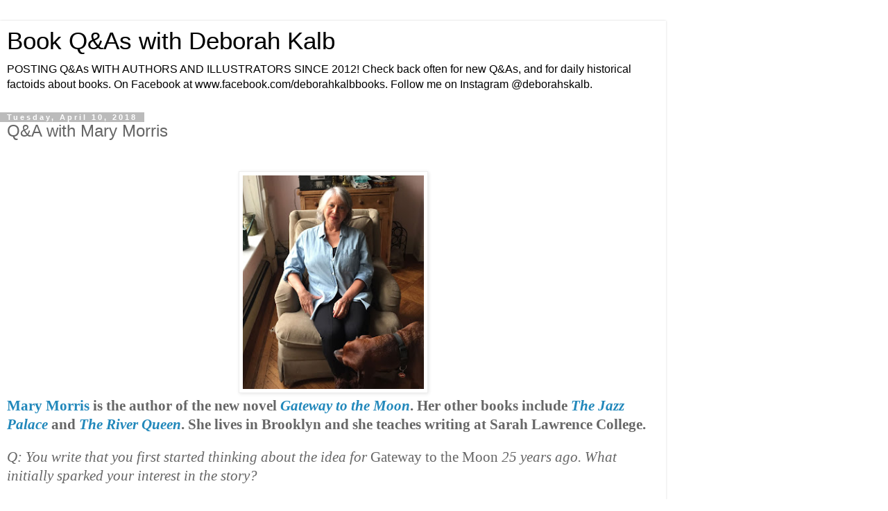

--- FILE ---
content_type: text/html; charset=UTF-8
request_url: https://deborahkalbbooks.blogspot.com/2018/04/q-with-mary-morris.html?m=1
body_size: 10528
content:
<!DOCTYPE html>
<html class='v2' dir='ltr' lang='en'>
<head>
<link href='https://www.blogger.com/static/v1/widgets/3772415480-widget_css_mobile_2_bundle.css' rel='stylesheet' type='text/css'/>
<meta content='width=device-width,initial-scale=1.0,minimum-scale=1.0,maximum-scale=1.0' name='viewport'/>
<meta content='text/html; charset=UTF-8' http-equiv='Content-Type'/>
<meta content='blogger' name='generator'/>
<link href='https://deborahkalbbooks.blogspot.com/favicon.ico' rel='icon' type='image/x-icon'/>
<link href='http://deborahkalbbooks.blogspot.com/2018/04/q-with-mary-morris.html' rel='canonical'/>
<link rel="alternate" type="application/atom+xml" title="Book Q&amp;As with Deborah Kalb - Atom" href="https://deborahkalbbooks.blogspot.com/feeds/posts/default" />
<link rel="alternate" type="application/rss+xml" title="Book Q&amp;As with Deborah Kalb - RSS" href="https://deborahkalbbooks.blogspot.com/feeds/posts/default?alt=rss" />
<link rel="service.post" type="application/atom+xml" title="Book Q&amp;As with Deborah Kalb - Atom" href="https://www.blogger.com/feeds/5304110093631308242/posts/default" />

<link rel="alternate" type="application/atom+xml" title="Book Q&amp;As with Deborah Kalb - Atom" href="https://deborahkalbbooks.blogspot.com/feeds/6621921889887930638/comments/default" />
<!--Can't find substitution for tag [blog.ieCssRetrofitLinks]-->
<link href='https://blogger.googleusercontent.com/img/b/R29vZ2xl/AVvXsEgNBzVZO8mAoZbxI4eyWnB8oGwmVTnl1xg22v_rOwO1FpFvMT7oyqgvYfappVWPl3v94vEl2LU2BKkLh_Dmb0yyiFy4Tfzo0Rn5EXLQh8PklNhqxG1fU6JxWbXtC5W8cA8tFwWk4PAsiBA/s320/Mary-Morris-Bio-Page-02.jpg' rel='image_src'/>
<meta content='http://deborahkalbbooks.blogspot.com/2018/04/q-with-mary-morris.html' property='og:url'/>
<meta content='Q&amp;A with Mary Morris' property='og:title'/>
<meta content='    Mary Morris  is the author of the new novel Gateway to the Moon . Her other books include The Jazz Palace  and The River Queen . She liv...' property='og:description'/>
<meta content='https://blogger.googleusercontent.com/img/b/R29vZ2xl/AVvXsEgNBzVZO8mAoZbxI4eyWnB8oGwmVTnl1xg22v_rOwO1FpFvMT7oyqgvYfappVWPl3v94vEl2LU2BKkLh_Dmb0yyiFy4Tfzo0Rn5EXLQh8PklNhqxG1fU6JxWbXtC5W8cA8tFwWk4PAsiBA/w1200-h630-p-k-no-nu/Mary-Morris-Bio-Page-02.jpg' property='og:image'/>
<title>Book Q&amp;As with Deborah Kalb: Q&A with Mary Morris</title>
<style id='page-skin-1' type='text/css'><!--
/*
-----------------------------------------------
Blogger Template Style
Name:     Simple
Designer: Blogger
URL:      www.blogger.com
----------------------------------------------- */
/* Content
----------------------------------------------- */
body {
font: normal normal 12px 'Trebuchet MS', Trebuchet, Verdana, sans-serif;
color: #666666;
background: #ffffff none repeat scroll top left;
padding: 0 0 0 0;
}
html body .region-inner {
min-width: 0;
max-width: 100%;
width: auto;
}
h2 {
font-size: 22px;
}
a:link {
text-decoration:none;
color: #2288bb;
}
a:visited {
text-decoration:none;
color: #888888;
}
a:hover {
text-decoration:underline;
color: #33aaff;
}
.body-fauxcolumn-outer .fauxcolumn-inner {
background: transparent none repeat scroll top left;
_background-image: none;
}
.body-fauxcolumn-outer .cap-top {
position: absolute;
z-index: 1;
height: 400px;
width: 100%;
}
.body-fauxcolumn-outer .cap-top .cap-left {
width: 100%;
background: transparent none repeat-x scroll top left;
_background-image: none;
}
.content-outer {
-moz-box-shadow: 0 0 0 rgba(0, 0, 0, .15);
-webkit-box-shadow: 0 0 0 rgba(0, 0, 0, .15);
-goog-ms-box-shadow: 0 0 0 #333333;
box-shadow: 0 0 0 rgba(0, 0, 0, .15);
margin-bottom: 1px;
}
.content-inner {
padding: 10px 40px;
}
.content-inner {
background-color: #ffffff;
}
/* Header
----------------------------------------------- */
.header-outer {
background: transparent none repeat-x scroll 0 -400px;
_background-image: none;
}
.Header h1 {
font: normal normal 40px 'Trebuchet MS',Trebuchet,Verdana,sans-serif;
color: #000000;
text-shadow: 0 0 0 rgba(0, 0, 0, .2);
}
.Header h1 a {
color: #000000;
}
.Header .description {
font-size: 18px;
color: #000000;
}
.header-inner .Header .titlewrapper {
padding: 22px 0;
}
.header-inner .Header .descriptionwrapper {
padding: 0 0;
}
/* Tabs
----------------------------------------------- */
.tabs-inner .section:first-child {
border-top: 0 solid #dddddd;
}
.tabs-inner .section:first-child ul {
margin-top: -1px;
border-top: 1px solid #dddddd;
border-left: 1px solid #dddddd;
border-right: 1px solid #dddddd;
}
.tabs-inner .widget ul {
background: transparent none repeat-x scroll 0 -800px;
_background-image: none;
border-bottom: 1px solid #dddddd;
margin-top: 0;
margin-left: -30px;
margin-right: -30px;
}
.tabs-inner .widget li a {
display: inline-block;
padding: .6em 1em;
font: normal normal 12px 'Trebuchet MS', Trebuchet, Verdana, sans-serif;
color: #000000;
border-left: 1px solid #ffffff;
border-right: 1px solid #dddddd;
}
.tabs-inner .widget li:first-child a {
border-left: none;
}
.tabs-inner .widget li.selected a, .tabs-inner .widget li a:hover {
color: #000000;
background-color: #eeeeee;
text-decoration: none;
}
/* Columns
----------------------------------------------- */
.main-outer {
border-top: 0 solid #dddddd;
}
.fauxcolumn-left-outer .fauxcolumn-inner {
border-right: 1px solid #dddddd;
}
.fauxcolumn-right-outer .fauxcolumn-inner {
border-left: 1px solid #dddddd;
}
/* Headings
----------------------------------------------- */
div.widget > h2,
div.widget h2.title {
margin: 0 0 1em 0;
font: normal bold 11px 'Trebuchet MS',Trebuchet,Verdana,sans-serif;
color: #000000;
}
/* Widgets
----------------------------------------------- */
.widget .zippy {
color: #999999;
text-shadow: 2px 2px 1px rgba(0, 0, 0, .1);
}
.widget .popular-posts ul {
list-style: none;
}
/* Posts
----------------------------------------------- */
h2.date-header {
font: normal bold 11px Arial, Tahoma, Helvetica, FreeSans, sans-serif;
}
.date-header span {
background-color: #bbbbbb;
color: #ffffff;
padding: 0.4em;
letter-spacing: 3px;
margin: inherit;
}
.main-inner {
padding-top: 35px;
padding-bottom: 65px;
}
.main-inner .column-center-inner {
padding: 0 0;
}
.main-inner .column-center-inner .section {
margin: 0 1em;
}
.post {
margin: 0 0 45px 0;
}
h3.post-title, .comments h4 {
font: normal normal 22px 'Trebuchet MS',Trebuchet,Verdana,sans-serif;
margin: .75em 0 0;
}
.post-body {
font-size: 110%;
line-height: 1.4;
position: relative;
}
.post-body img, .post-body .tr-caption-container, .Profile img, .Image img,
.BlogList .item-thumbnail img {
padding: 2px;
background: #ffffff;
border: 1px solid #eeeeee;
-moz-box-shadow: 1px 1px 5px rgba(0, 0, 0, .1);
-webkit-box-shadow: 1px 1px 5px rgba(0, 0, 0, .1);
box-shadow: 1px 1px 5px rgba(0, 0, 0, .1);
}
.post-body img, .post-body .tr-caption-container {
padding: 5px;
}
.post-body .tr-caption-container {
color: #666666;
}
.post-body .tr-caption-container img {
padding: 0;
background: transparent;
border: none;
-moz-box-shadow: 0 0 0 rgba(0, 0, 0, .1);
-webkit-box-shadow: 0 0 0 rgba(0, 0, 0, .1);
box-shadow: 0 0 0 rgba(0, 0, 0, .1);
}
.post-header {
margin: 0 0 1.5em;
line-height: 1.6;
font-size: 90%;
}
.post-footer {
margin: 20px -2px 0;
padding: 5px 10px;
color: #666666;
background-color: #eeeeee;
border-bottom: 1px solid #eeeeee;
line-height: 1.6;
font-size: 90%;
}
#comments .comment-author {
padding-top: 1.5em;
border-top: 1px solid #dddddd;
background-position: 0 1.5em;
}
#comments .comment-author:first-child {
padding-top: 0;
border-top: none;
}
.avatar-image-container {
margin: .2em 0 0;
}
#comments .avatar-image-container img {
border: 1px solid #eeeeee;
}
/* Comments
----------------------------------------------- */
.comments .comments-content .icon.blog-author {
background-repeat: no-repeat;
background-image: url([data-uri]);
}
.comments .comments-content .loadmore a {
border-top: 1px solid #999999;
border-bottom: 1px solid #999999;
}
.comments .comment-thread.inline-thread {
background-color: #eeeeee;
}
.comments .continue {
border-top: 2px solid #999999;
}
/* Accents
---------------------------------------------- */
.section-columns td.columns-cell {
border-left: 1px solid #dddddd;
}
.blog-pager {
background: transparent url(https://resources.blogblog.com/blogblog/data/1kt/simple/paging_dot.png) repeat-x scroll top center;
}
.blog-pager-older-link, .home-link,
.blog-pager-newer-link {
background-color: #ffffff;
padding: 5px;
}
.footer-outer {
border-top: 1px dashed #bbbbbb;
}
/* Mobile
----------------------------------------------- */
body.mobile  {
background-size: auto;
}
.mobile .body-fauxcolumn-outer {
background: transparent none repeat scroll top left;
}
.mobile .body-fauxcolumn-outer .cap-top {
background-size: 100% auto;
}
.mobile .content-outer {
-webkit-box-shadow: 0 0 3px rgba(0, 0, 0, .15);
box-shadow: 0 0 3px rgba(0, 0, 0, .15);
}
.mobile .tabs-inner .widget ul {
margin-left: 0;
margin-right: 0;
}
.mobile .post {
margin: 0;
}
.mobile .main-inner .column-center-inner .section {
margin: 0;
}
.mobile .date-header span {
padding: 0.1em 10px;
margin: 0 -10px;
}
.mobile h3.post-title {
margin: 0;
}
.mobile .blog-pager {
background: transparent none no-repeat scroll top center;
}
.mobile .footer-outer {
border-top: none;
}
.mobile .main-inner, .mobile .footer-inner {
background-color: #ffffff;
}
.mobile-index-contents {
color: #666666;
}
.mobile-link-button {
background-color: #2288bb;
}
.mobile-link-button a:link, .mobile-link-button a:visited {
color: #ffffff;
}
.mobile .tabs-inner .section:first-child {
border-top: none;
}
.mobile .tabs-inner .PageList .widget-content {
background-color: #eeeeee;
color: #000000;
border-top: 1px solid #dddddd;
border-bottom: 1px solid #dddddd;
}
.mobile .tabs-inner .PageList .widget-content .pagelist-arrow {
border-left: 1px solid #dddddd;
}

--></style>
<style id='template-skin-1' type='text/css'><!--
body {
min-width: 960px;
}
.content-outer, .content-fauxcolumn-outer, .region-inner {
min-width: 960px;
max-width: 960px;
_width: 960px;
}
.main-inner .columns {
padding-left: 0;
padding-right: 0;
}
.main-inner .fauxcolumn-center-outer {
left: 0;
right: 0;
/* IE6 does not respect left and right together */
_width: expression(this.parentNode.offsetWidth -
parseInt("0") -
parseInt("0") + 'px');
}
.main-inner .fauxcolumn-left-outer {
width: 0;
}
.main-inner .fauxcolumn-right-outer {
width: 0;
}
.main-inner .column-left-outer {
width: 0;
right: 100%;
margin-left: -0;
}
.main-inner .column-right-outer {
width: 0;
margin-right: -0;
}
#layout {
min-width: 0;
}
#layout .content-outer {
min-width: 0;
width: 800px;
}
#layout .region-inner {
min-width: 0;
width: auto;
}
body#layout div.add_widget {
padding: 8px;
}
body#layout div.add_widget a {
margin-left: 32px;
}
--></style>
<link href='https://www.blogger.com/dyn-css/authorization.css?targetBlogID=5304110093631308242&amp;zx=baf0023d-2252-45a2-ba9d-20eab20db682' media='none' onload='if(media!=&#39;all&#39;)media=&#39;all&#39;' rel='stylesheet'/><noscript><link href='https://www.blogger.com/dyn-css/authorization.css?targetBlogID=5304110093631308242&amp;zx=baf0023d-2252-45a2-ba9d-20eab20db682' rel='stylesheet'/></noscript>
<meta name='google-adsense-platform-account' content='ca-host-pub-1556223355139109'/>
<meta name='google-adsense-platform-domain' content='blogspot.com'/>

</head>
<body class='loading mobile variant-simplysimple'>
<div class='navbar section' id='navbar' name='Navbar'><div class='widget Navbar' data-version='1' id='Navbar1'><script type="text/javascript">
    function setAttributeOnload(object, attribute, val) {
      if(window.addEventListener) {
        window.addEventListener('load',
          function(){ object[attribute] = val; }, false);
      } else {
        window.attachEvent('onload', function(){ object[attribute] = val; });
      }
    }
  </script>
<script type="text/javascript">
(function() {
var script = document.createElement('script');
script.type = 'text/javascript';
script.src = '//pagead2.googlesyndication.com/pagead/js/google_top_exp.js';
var head = document.getElementsByTagName('head')[0];
if (head) {
head.appendChild(script);
}})();
</script>
</div></div>
<div class='body-fauxcolumns'>
<div class='fauxcolumn-outer body-fauxcolumn-outer'>
<div class='cap-top'>
<div class='cap-left'></div>
<div class='cap-right'></div>
</div>
<div class='fauxborder-left'>
<div class='fauxborder-right'></div>
<div class='fauxcolumn-inner'>
</div>
</div>
<div class='cap-bottom'>
<div class='cap-left'></div>
<div class='cap-right'></div>
</div>
</div>
</div>
<div class='content'>
<div class='content-fauxcolumns'>
<div class='fauxcolumn-outer content-fauxcolumn-outer'>
<div class='cap-top'>
<div class='cap-left'></div>
<div class='cap-right'></div>
</div>
<div class='fauxborder-left'>
<div class='fauxborder-right'></div>
<div class='fauxcolumn-inner'>
</div>
</div>
<div class='cap-bottom'>
<div class='cap-left'></div>
<div class='cap-right'></div>
</div>
</div>
</div>
<div class='content-outer'>
<div class='content-cap-top cap-top'>
<div class='cap-left'></div>
<div class='cap-right'></div>
</div>
<div class='fauxborder-left content-fauxborder-left'>
<div class='fauxborder-right content-fauxborder-right'></div>
<div class='content-inner'>
<header>
<div class='header-outer'>
<div class='header-cap-top cap-top'>
<div class='cap-left'></div>
<div class='cap-right'></div>
</div>
<div class='fauxborder-left header-fauxborder-left'>
<div class='fauxborder-right header-fauxborder-right'></div>
<div class='region-inner header-inner'>
<div class='header section' id='header' name='Header'><div class='widget Header' data-version='1' id='Header1'>
<div id='header-inner'>
<div class='titlewrapper'>
<h1 class='title'>
<a href='https://deborahkalbbooks.blogspot.com/?m=1'>
Book Q&amp;As with Deborah Kalb
</a>
</h1>
</div>
<div class='descriptionwrapper'>
<p class='description'><span>POSTING Q&amp;As WITH AUTHORS AND ILLUSTRATORS SINCE 2012!

Check back often for new Q&amp;As, and for daily historical factoids about books. On Facebook at www.facebook.com/deborahkalbbooks. Follow me on Instagram @deborahskalb.</span></p>
</div>
</div>
</div></div>
</div>
</div>
<div class='header-cap-bottom cap-bottom'>
<div class='cap-left'></div>
<div class='cap-right'></div>
</div>
</div>
</header>
<div class='tabs-outer'>
<div class='tabs-cap-top cap-top'>
<div class='cap-left'></div>
<div class='cap-right'></div>
</div>
<div class='fauxborder-left tabs-fauxborder-left'>
<div class='fauxborder-right tabs-fauxborder-right'></div>
<div class='region-inner tabs-inner'>
<div class='tabs no-items section' id='crosscol' name='Cross-Column'></div>
<div class='tabs no-items section' id='crosscol-overflow' name='Cross-Column 2'></div>
</div>
</div>
<div class='tabs-cap-bottom cap-bottom'>
<div class='cap-left'></div>
<div class='cap-right'></div>
</div>
</div>
<div class='main-outer'>
<div class='main-cap-top cap-top'>
<div class='cap-left'></div>
<div class='cap-right'></div>
</div>
<div class='fauxborder-left main-fauxborder-left'>
<div class='fauxborder-right main-fauxborder-right'></div>
<div class='region-inner main-inner'>
<div class='columns fauxcolumns'>
<div class='fauxcolumn-outer fauxcolumn-center-outer'>
<div class='cap-top'>
<div class='cap-left'></div>
<div class='cap-right'></div>
</div>
<div class='fauxborder-left'>
<div class='fauxborder-right'></div>
<div class='fauxcolumn-inner'>
</div>
</div>
<div class='cap-bottom'>
<div class='cap-left'></div>
<div class='cap-right'></div>
</div>
</div>
<div class='fauxcolumn-outer fauxcolumn-left-outer'>
<div class='cap-top'>
<div class='cap-left'></div>
<div class='cap-right'></div>
</div>
<div class='fauxborder-left'>
<div class='fauxborder-right'></div>
<div class='fauxcolumn-inner'>
</div>
</div>
<div class='cap-bottom'>
<div class='cap-left'></div>
<div class='cap-right'></div>
</div>
</div>
<div class='fauxcolumn-outer fauxcolumn-right-outer'>
<div class='cap-top'>
<div class='cap-left'></div>
<div class='cap-right'></div>
</div>
<div class='fauxborder-left'>
<div class='fauxborder-right'></div>
<div class='fauxcolumn-inner'>
</div>
</div>
<div class='cap-bottom'>
<div class='cap-left'></div>
<div class='cap-right'></div>
</div>
</div>
<!-- corrects IE6 width calculation -->
<div class='columns-inner'>
<div class='column-center-outer'>
<div class='column-center-inner'>
<div class='main section' id='main' name='Main'><div class='widget Blog' data-version='1' id='Blog1'>
<div class='blog-posts hfeed'>
<div class='date-outer'>
<h2 class='date-header'><span>Tuesday, April 10, 2018</span></h2>
<div class='date-posts'>
<div class='post-outer'>
<div class='post hentry uncustomized-post-template' itemscope='itemscope' itemtype='http://schema.org/BlogPosting'>
<meta content='https://blogger.googleusercontent.com/img/b/R29vZ2xl/AVvXsEgNBzVZO8mAoZbxI4eyWnB8oGwmVTnl1xg22v_rOwO1FpFvMT7oyqgvYfappVWPl3v94vEl2LU2BKkLh_Dmb0yyiFy4Tfzo0Rn5EXLQh8PklNhqxG1fU6JxWbXtC5W8cA8tFwWk4PAsiBA/s72-c/Mary-Morris-Bio-Page-02.jpg' itemprop='image_url'/>
<meta content='5304110093631308242' itemprop='blogId'/>
<meta content='6621921889887930638' itemprop='postId'/>
<a name='6621921889887930638'></a>
<h3 class='post-title entry-title' itemprop='name'>
Q&A with Mary Morris
</h3>
<div class='post-header'>
<div class='post-header-line-1'></div>
</div>
<div class='post-body entry-content' id='post-body-6621921889887930638' itemprop='articleBody'>
<br />
<div class="separator" style="clear: both; text-align: center;">
<a href="https://blogger.googleusercontent.com/img/b/R29vZ2xl/AVvXsEgNBzVZO8mAoZbxI4eyWnB8oGwmVTnl1xg22v_rOwO1FpFvMT7oyqgvYfappVWPl3v94vEl2LU2BKkLh_Dmb0yyiFy4Tfzo0Rn5EXLQh8PklNhqxG1fU6JxWbXtC5W8cA8tFwWk4PAsiBA/s1600/Mary-Morris-Bio-Page-02.jpg" imageanchor="1" style=""><img border="0" data-original-height="1600" data-original-width="1366" height="320" src="https://blogger.googleusercontent.com/img/b/R29vZ2xl/AVvXsEgNBzVZO8mAoZbxI4eyWnB8oGwmVTnl1xg22v_rOwO1FpFvMT7oyqgvYfappVWPl3v94vEl2LU2BKkLh_Dmb0yyiFy4Tfzo0Rn5EXLQh8PklNhqxG1fU6JxWbXtC5W8cA8tFwWk4PAsiBA/s320/Mary-Morris-Bio-Page-02.jpg" width="273" /></a></div>
<div class="MsoNormal">
<b><span style="font-size: 16.0pt;"><a href="http://www.marymorris.net/bio/">Mary Morris</a> is the author of the new novel <a href="http://www.marymorris.net/books/gateway-to-the-moon/"><i>Gateway to the Moon</i></a>. Her other books include <a href="http://www.marymorris.net/books/the-jazz-palace/"><i>The Jazz Palace</i></a> and <a href="https://us.macmillan.com/books/9780312427894"><i>The River Queen</i></a>. She lives in Brooklyn and she teaches writing at Sarah Lawrence College. </span></b></div>
<div class="MsoNormal">
<br /></div>
<div class="MsoNormal">
<i><span style="font-size: 16.0pt;">Q: You write that you first
started thinking about the idea for </span></i><span style="font-size: 16.0pt;">Gateway to the Moon</span><i><span style="font-size: 16.0pt;"> 25 years ago. What initially sparked your
interest in the story?</span></i></div>
<div class="MsoNormal">
<br /></div>
<div class="MsoNormal">
<span style="font-size: 16.0pt;">A: In 1989 for various
reasons we moved to New Mexico for a year. While we were there, we hired a boy
to come in the afternoons to play with our daughter while we were home,
working.<span style="mso-spacerun: yes;">&nbsp; </span></span></div>
<div class="MsoNormal">
<br /></div>
<div class="MsoNormal">
<span style="font-size: 16.0pt;">Once he learned that we were
Jewish, this boy, whose name is lost to me, had many questions. Did we eat
pork? Did we light candles on Friday nights?<span style="mso-spacerun: yes;">&nbsp;
</span></span></div>
<div class="MsoNormal">
<br /></div>
<div class="MsoNormal">
<span style="font-size: 16.0pt;">We were secular Jews and he
was Catholic but he told us that his family didn&#8217;t eat pork. And they did light
candles on Friday night. And no one knew why. I began to get interested in him and
what he was talking about. This was how I first learned of the crypto-Jews. </span></div>
<div class="MsoNormal">
<br /></div>
<div class="separator" style="clear: both; text-align: center;">
<a href="https://blogger.googleusercontent.com/img/b/R29vZ2xl/AVvXsEjmbfVkeoKndp8jBu6hgHZt57a5ahvZjzVf5rTvkwQj0Kv_qIs1cGC1L-jcTAwBc6kxosBEdxnfP6Nq-nYTdJZiYu63Idb83B6KjQOXQPs3ocgle9_noYuvyPPD9YCvcsPf6-u_6Y3kR0Q/s1600/moon.png" imageanchor="1" style=""><img border="0" data-original-height="610" data-original-width="400" height="320" src="https://blogger.googleusercontent.com/img/b/R29vZ2xl/AVvXsEjmbfVkeoKndp8jBu6hgHZt57a5ahvZjzVf5rTvkwQj0Kv_qIs1cGC1L-jcTAwBc6kxosBEdxnfP6Nq-nYTdJZiYu63Idb83B6KjQOXQPs3ocgle9_noYuvyPPD9YCvcsPf6-u_6Y3kR0Q/s320/moon.png" width="209" /></a></div>
<div class="MsoNormal">
<i><span style="font-size: 16.0pt;">Q: The novel spans centuries
and continents&#8212;how did you research the historical sections of the book, and
did you learn anything particularly surprising?<span style="mso-spacerun: yes;">&nbsp;
</span></span></i></div>
<i>

</i><br />
<div class="MsoNormal">
<br /></div>
<div class="MsoNormal">
<span style="font-size: 16.0pt;">A: For much of the historic
research I traveled. I went to Spain and Portugal. I went to New Mexico. I had
been to Mexico City many times so I did not feel the need to return.<span style="mso-spacerun: yes;">&nbsp; </span></span></div>
<div class="MsoNormal">
<br /></div>
<div class="MsoNormal">
<span style="font-size: 16.0pt;">But when I learned that the
original map that Columbus used to navigate was in the Bibliotheque Nationale
in Paris I went to see it. I had a grant from my college to do much of this
work and it was invaluable.</span></div>
<div class="MsoNormal">
<br /></div>
<div class="MsoNormal">
<span style="font-size: 16.0pt;">I think the most surprising
things I learned were that Columbus was a megalomaniac and many many secret Jews
fled Spain and Portugal for the New World. It became a living history for me. </span></div>
<div class="MsoNormal">
<br /></div>
<div class="MsoNormal">
<i><span style="font-size: 16.0pt;">Q: How was the book&#8217;s title
chosen, and what does it signify for you</span></i></div>
<div class="MsoNormal">
<br /></div>
<div class="separator" style="clear: both; text-align: center;">
<a href="https://blogger.googleusercontent.com/img/b/R29vZ2xl/AVvXsEjlGU85D8Md5ZIsLf9RnEkDjBBheFk81AJ2UXRmmeRP5ZRIGR_Y6TcA9S79U8Go3BHSB75QzyheIuOqrmJC1-hNn9V5JE-N65N0U0VTX2BnvlQDtjyZgc46Aty2THC_WqaJmaxXViWKH_M/s1600/book_jazzpalace2.png" imageanchor="1" style=""><img border="0" data-original-height="478" data-original-width="319" height="320" src="https://blogger.googleusercontent.com/img/b/R29vZ2xl/AVvXsEjlGU85D8Md5ZIsLf9RnEkDjBBheFk81AJ2UXRmmeRP5ZRIGR_Y6TcA9S79U8Go3BHSB75QzyheIuOqrmJC1-hNn9V5JE-N65N0U0VTX2BnvlQDtjyZgc46Aty2THC_WqaJmaxXViWKH_M/s320/book_jazzpalace2.png" width="213" /></a></div>
<div class="MsoNormal">
<span style="font-size: 16.0pt;">A: There is a real place with
a similar name but I wanted this to be a more made-up place. I knew that
Coronado had referred to the &#8220;doorway to the moon&#8221; so I just translated that
phrase differently to &#8220;gateway&#8221; and in terms of the novel it worked right away.
Because it is a book about portals, entryways. Gateways.</span></div>
<div class="MsoNormal">
<br /></div>
<div class="MsoNormal">
<i><span style="font-size: 16.0pt;">Q: Did you write the novel in
the order in which it appears, or did you write one time period first and then
move the chapters around?</span></i></div>
<div class="MsoNormal">
<span style="font-size: 16.0pt;"><br />
A: I definitely didn&#8217;t write the chapters in the order in which they appeared. In
fact the Lisbon material came last because I learned about the massacre of 1506
only when I was almost done with the novel and knew I had to include this.<span style="mso-spacerun: yes;">&nbsp; </span></span></div>
<div class="MsoNormal">
<br /></div>
<div class="MsoNormal">
<span style="font-size: 16.0pt;">I spent a lot of time moving
the chapters around, especially the 1992 sections. I had to create the exact
balance between historic and present. I probably spent as much time doing that
as I did writing them. </span></div>
<div class="MsoNormal">
<br /></div>
<div class="MsoNormal">
<i><span style="font-size: 16.0pt;">Q: What are you working on
now?</span></i></div>
<div class="MsoNormal">
<br /></div>
<div class="separator" style="clear: both; text-align: center;">
<a href="https://blogger.googleusercontent.com/img/b/R29vZ2xl/AVvXsEi6LGyZNxAbR7oBmwmXrkfP9ysmfYXmiZV6q8eZ13f2IZHJxGJSpcey8VZ6SbD6fKebQU9uOKT9sfNTYiltdyFQnaLQyIv7zBNC0L-1ELMKPdV_Go6oIjS-RBEYP5pIMqUnNQwFQb8TLC8/s1600/9780312427894.jpg" imageanchor="1" style=""><img border="0" data-original-height="1000" data-original-width="667" height="320" src="https://blogger.googleusercontent.com/img/b/R29vZ2xl/AVvXsEi6LGyZNxAbR7oBmwmXrkfP9ysmfYXmiZV6q8eZ13f2IZHJxGJSpcey8VZ6SbD6fKebQU9uOKT9sfNTYiltdyFQnaLQyIv7zBNC0L-1ELMKPdV_Go6oIjS-RBEYP5pIMqUnNQwFQb8TLC8/s320/9780312427894.jpg" width="213" /></a></div>
<div class="MsoNormal">
<span style="font-size: 16.0pt;">A: Actually it is a sequel to
<i>Gateway</i>. I learned recently about the Jews of Jamaica and their history
overlaps quite a bit with the narrative in <i>Gateway</i>. I am just back from a
research trip and I am fairly certain that this will be the next book. Perhaps
it will be a history about buried histories in the New World.<span style="mso-spacerun: yes;">&nbsp; </span></span></div>
<div class="MsoNormal">
<br /></div>
<div class="MsoNormal">
<span style="font-size: 16.0pt;">The sequel will involve lost
gold, pirates, and sugar cane. And it is impossible to write about sugar cane
without writing about the very dark history of slavery in that part of the
world</span></div>
<div class="MsoNormal">
<br /></div>
<div class="MsoNormal">
<i><span style="font-size: 16.0pt;">Q: Anything else we should
know?</span></i></div>
<div class="MsoNormal">
<br /></div>
<div class="MsoNormal">
<span style="font-size: 16.0pt;">A: I never thought I&#8217;d be a
writer who wrote about secret Jews, the Inquisition, and buried histories, but
I have become passionate about it. Other stories seem to fade when I think
about this. For now it seems to be my path.</span></div>
<div class="MsoNormal">
<br /></div>
<div class="MsoNormal">
<span style="font-size: 16.0pt;"><b>--Interview with Deborah Kalb. <a href="http://deborahkalbbooks.blogspot.com/2015/10/q-with-mary-morris.html">Here's</a> a previous Q&amp;A with Mary Morris. </b></span></div>
<style>
<!--
 /* Font Definitions */
@font-face
 {font-family:"Cambria Math";
 panose-1:2 4 5 3 5 4 6 3 2 4;
 mso-font-charset:0;
 mso-generic-font-family:auto;
 mso-font-pitch:variable;
 mso-font-signature:-536870145 1107305727 0 0 415 0;}
 /* Style Definitions */
p.MsoNormal, li.MsoNormal, div.MsoNormal
 {mso-style-unhide:no;
 mso-style-qformat:yes;
 mso-style-parent:"";
 margin:0in;
 margin-bottom:.0001pt;
 mso-pagination:widow-orphan;
 font-size:12.0pt;
 font-family:"Times New Roman";
 mso-fareast-font-family:"Times New Roman";
 mso-no-proof:yes;}
.MsoChpDefault
 {mso-style-type:export-only;
 mso-default-props:yes;
 font-size:10.0pt;
 mso-ansi-font-size:10.0pt;
 mso-bidi-font-size:10.0pt;}
@page WordSection1
 {size:8.5in 11.0in;
 margin:1.0in 1.25in 1.0in 1.25in;
 mso-header-margin:.5in;
 mso-footer-margin:.5in;
 mso-paper-source:0;}
div.WordSection1
 {page:WordSection1;}
-->
</style>
<div style='clear: both;'></div>
</div>
<div class='post-footer'>
<div class='post-footer-line post-footer-line-1'>
<span class='post-author vcard'>
<span class='fn' itemprop='author' itemscope='itemscope' itemtype='http://schema.org/Person'>
<meta content='https://www.blogger.com/profile/13361546823368350856' itemprop='url'/>
<a href='https://www.blogger.com/profile/13361546823368350856' rel='author' title='author profile'>
<span itemprop='name'>Deborah Kalb</span>
</a>
</span>
</span>
<span class='post-timestamp'>
at
<meta content='http://deborahkalbbooks.blogspot.com/2018/04/q-with-mary-morris.html' itemprop='url'/>
<a class='timestamp-link' href='https://deborahkalbbooks.blogspot.com/2018/04/q-with-mary-morris.html?m=1' rel='bookmark' title='permanent link'><abbr class='published' itemprop='datePublished' title='2018-04-10T06:55:00-04:00'>6:55&#8239;AM</abbr></a>
</span>
<span class='post-comment-link'>
</span>
</div>
<div class='post-footer-line post-footer-line-2'>
<div class='mobile-link-button goog-inline-block' id='mobile-share-button'>
<a href='javascript:void(0);'>Share</a>
</div>
</div>
</div>
</div>
<div class='comments' id='comments'>
<a name='comments'></a>
<h4>No comments:</h4>
<div id='Blog1_comments-block-wrapper'>
<dl class='avatar-comment-indent' id='comments-block'>
</dl>
</div>
<p class='comment-footer'>
<div class='comment-form'>
<a name='comment-form'></a>
<h4 id='comment-post-message'>
<a href='javascript:void(0)' id='Blog1_comment-editor-toggle-link'>Post a Comment</a></h4>
<p>
</p>
<a href='https://www.blogger.com/comment/frame/5304110093631308242?po=6621921889887930638&hl=en&saa=85391&origin=https://deborahkalbbooks.blogspot.com&m=1' id='comment-editor-src'></a>
<iframe allowtransparency='true' class='blogger-iframe-colorize blogger-comment-from-post' frameborder='0' height='410px' id='comment-editor' name='comment-editor' src='' style='display: none' width='100%'></iframe>
<script src='https://www.blogger.com/static/v1/jsbin/2830521187-comment_from_post_iframe.js' type='text/javascript'></script>
<script type='text/javascript'>
      BLOG_CMT_createIframe('https://www.blogger.com/rpc_relay.html');
    </script>
</div>
</p>
</div>
</div>
</div>
</div>
</div>
<div class='blog-pager' id='blog-pager'>
<div class='mobile-link-button' id='blog-pager-newer-link'>
<a class='blog-pager-newer-link' href='https://deborahkalbbooks.blogspot.com/2018/04/april-11.html?m=1' id='Blog1_blog-pager-newer-link' title='Newer Post'>&lsaquo;</a>
</div>
<div class='mobile-link-button' id='blog-pager-older-link'>
<a class='blog-pager-older-link' href='https://deborahkalbbooks.blogspot.com/2018/04/q-with-anna-yen.html?m=1' id='Blog1_blog-pager-older-link' title='Older Post'>&rsaquo;</a>
</div>
<div class='mobile-link-button' id='blog-pager-home-link'>
<a class='home-link' href='https://deborahkalbbooks.blogspot.com/?m=1'>Home</a>
</div>
<div class='mobile-desktop-link'>
<a class='home-link' href='https://deborahkalbbooks.blogspot.com/2018/04/q-with-mary-morris.html?m=0'>View web version</a>
</div>
</div>
<div class='clear'></div>
</div></div>
</div>
</div>
<div class='column-left-outer'>
<div class='column-left-inner'>
<aside>
</aside>
</div>
</div>
<div class='column-right-outer'>
<div class='column-right-inner'>
<aside>
</aside>
</div>
</div>
</div>
<div style='clear: both'></div>
<!-- columns -->
</div>
<!-- main -->
</div>
</div>
<div class='main-cap-bottom cap-bottom'>
<div class='cap-left'></div>
<div class='cap-right'></div>
</div>
</div>
<footer>
<div class='footer-outer'>
<div class='footer-cap-top cap-top'>
<div class='cap-left'></div>
<div class='cap-right'></div>
</div>
<div class='fauxborder-left footer-fauxborder-left'>
<div class='fauxborder-right footer-fauxborder-right'></div>
<div class='region-inner footer-inner'>
<div class='foot no-items section' id='footer-1'></div>
<!-- outside of the include in order to lock Attribution widget -->
<div class='foot section' id='footer-3' name='Footer'><div class='widget Profile' data-version='1' id='Profile1'>
<h2>About Me</h2>
<div class='widget-content'>
<dl class='profile-datablock'>
<dt class='profile-data'>
<a class='profile-name-link g-profile' href='https://www.blogger.com/profile/13361546823368350856' rel='author' style='background-image: url(//www.blogger.com/img/logo-16.png);'>
Deborah Kalb
</a>
</dt>
</dl>
<a class='profile-link' href='https://www.blogger.com/profile/13361546823368350856' rel='author'>View my complete profile</a>
<div class='clear'></div>
</div>
</div><div class='widget Attribution' data-version='1' id='Attribution1'>
<div class='widget-content' style='text-align: center;'>
Powered by <a href='https://www.blogger.com' target='_blank'>Blogger</a>.
</div>
<div class='clear'></div>
</div></div>
</div>
</div>
<div class='footer-cap-bottom cap-bottom'>
<div class='cap-left'></div>
<div class='cap-right'></div>
</div>
</div>
</footer>
<!-- content -->
</div>
</div>
<div class='content-cap-bottom cap-bottom'>
<div class='cap-left'></div>
<div class='cap-right'></div>
</div>
</div>
</div>
<script type='text/javascript'>
    window.setTimeout(function() {
        document.body.className = document.body.className.replace('loading', '');
      }, 10);
  </script>

<script type="text/javascript" src="https://www.blogger.com/static/v1/widgets/2028843038-widgets.js"></script>
<script type='text/javascript'>
var BLOG_BASE_IMAGE_URL = 'https://resources.blogblog.com/img';var BLOG_LANG_DIR = 'ltr';window['__wavt'] = 'AOuZoY5txhug90DvDL6V7kp7-3246BTuWw:1769017943783';_WidgetManager._Init('//www.blogger.com/rearrange?blogID\x3d5304110093631308242','//deborahkalbbooks.blogspot.com/2018/04/q-with-mary-morris.html?m\x3d1','5304110093631308242');
_WidgetManager._SetDataContext([{'name': 'blog', 'data': {'blogId': '5304110093631308242', 'title': 'Book Q\x26amp;As with Deborah Kalb', 'url': 'https://deborahkalbbooks.blogspot.com/2018/04/q-with-mary-morris.html?m\x3d1', 'canonicalUrl': 'http://deborahkalbbooks.blogspot.com/2018/04/q-with-mary-morris.html', 'homepageUrl': 'https://deborahkalbbooks.blogspot.com/?m\x3d1', 'searchUrl': 'https://deborahkalbbooks.blogspot.com/search', 'canonicalHomepageUrl': 'http://deborahkalbbooks.blogspot.com/', 'blogspotFaviconUrl': 'https://deborahkalbbooks.blogspot.com/favicon.ico', 'bloggerUrl': 'https://www.blogger.com', 'hasCustomDomain': false, 'httpsEnabled': true, 'enabledCommentProfileImages': true, 'gPlusViewType': 'FILTERED_POSTMOD', 'adultContent': false, 'analyticsAccountNumber': '', 'encoding': 'UTF-8', 'locale': 'en', 'localeUnderscoreDelimited': 'en', 'languageDirection': 'ltr', 'isPrivate': false, 'isMobile': true, 'isMobileRequest': true, 'mobileClass': ' mobile', 'isPrivateBlog': false, 'isDynamicViewsAvailable': true, 'feedLinks': '\x3clink rel\x3d\x22alternate\x22 type\x3d\x22application/atom+xml\x22 title\x3d\x22Book Q\x26amp;As with Deborah Kalb - Atom\x22 href\x3d\x22https://deborahkalbbooks.blogspot.com/feeds/posts/default\x22 /\x3e\n\x3clink rel\x3d\x22alternate\x22 type\x3d\x22application/rss+xml\x22 title\x3d\x22Book Q\x26amp;As with Deborah Kalb - RSS\x22 href\x3d\x22https://deborahkalbbooks.blogspot.com/feeds/posts/default?alt\x3drss\x22 /\x3e\n\x3clink rel\x3d\x22service.post\x22 type\x3d\x22application/atom+xml\x22 title\x3d\x22Book Q\x26amp;As with Deborah Kalb - Atom\x22 href\x3d\x22https://www.blogger.com/feeds/5304110093631308242/posts/default\x22 /\x3e\n\n\x3clink rel\x3d\x22alternate\x22 type\x3d\x22application/atom+xml\x22 title\x3d\x22Book Q\x26amp;As with Deborah Kalb - Atom\x22 href\x3d\x22https://deborahkalbbooks.blogspot.com/feeds/6621921889887930638/comments/default\x22 /\x3e\n', 'meTag': '', 'adsenseHostId': 'ca-host-pub-1556223355139109', 'adsenseHasAds': false, 'adsenseAutoAds': false, 'boqCommentIframeForm': true, 'loginRedirectParam': '', 'view': '', 'dynamicViewsCommentsSrc': '//www.blogblog.com/dynamicviews/4224c15c4e7c9321/js/comments.js', 'dynamicViewsScriptSrc': '//www.blogblog.com/dynamicviews/6e0d22adcfa5abea', 'plusOneApiSrc': 'https://apis.google.com/js/platform.js', 'disableGComments': true, 'interstitialAccepted': false, 'sharing': {'platforms': [{'name': 'Get link', 'key': 'link', 'shareMessage': 'Get link', 'target': ''}, {'name': 'Facebook', 'key': 'facebook', 'shareMessage': 'Share to Facebook', 'target': 'facebook'}, {'name': 'BlogThis!', 'key': 'blogThis', 'shareMessage': 'BlogThis!', 'target': 'blog'}, {'name': 'X', 'key': 'twitter', 'shareMessage': 'Share to X', 'target': 'twitter'}, {'name': 'Pinterest', 'key': 'pinterest', 'shareMessage': 'Share to Pinterest', 'target': 'pinterest'}, {'name': 'Email', 'key': 'email', 'shareMessage': 'Email', 'target': 'email'}], 'disableGooglePlus': true, 'googlePlusShareButtonWidth': 0, 'googlePlusBootstrap': '\x3cscript type\x3d\x22text/javascript\x22\x3ewindow.___gcfg \x3d {\x27lang\x27: \x27en\x27};\x3c/script\x3e'}, 'hasCustomJumpLinkMessage': false, 'jumpLinkMessage': 'Read more', 'pageType': 'item', 'postId': '6621921889887930638', 'postImageThumbnailUrl': 'https://blogger.googleusercontent.com/img/b/R29vZ2xl/AVvXsEgNBzVZO8mAoZbxI4eyWnB8oGwmVTnl1xg22v_rOwO1FpFvMT7oyqgvYfappVWPl3v94vEl2LU2BKkLh_Dmb0yyiFy4Tfzo0Rn5EXLQh8PklNhqxG1fU6JxWbXtC5W8cA8tFwWk4PAsiBA/s72-c/Mary-Morris-Bio-Page-02.jpg', 'postImageUrl': 'https://blogger.googleusercontent.com/img/b/R29vZ2xl/AVvXsEgNBzVZO8mAoZbxI4eyWnB8oGwmVTnl1xg22v_rOwO1FpFvMT7oyqgvYfappVWPl3v94vEl2LU2BKkLh_Dmb0yyiFy4Tfzo0Rn5EXLQh8PklNhqxG1fU6JxWbXtC5W8cA8tFwWk4PAsiBA/s320/Mary-Morris-Bio-Page-02.jpg', 'pageName': 'Q\x26A with Mary Morris', 'pageTitle': 'Book Q\x26amp;As with Deborah Kalb: Q\x26A with Mary Morris'}}, {'name': 'features', 'data': {}}, {'name': 'messages', 'data': {'edit': 'Edit', 'linkCopiedToClipboard': 'Link copied to clipboard!', 'ok': 'Ok', 'postLink': 'Post Link'}}, {'name': 'template', 'data': {'name': 'Simple', 'localizedName': 'Simple', 'isResponsive': false, 'isAlternateRendering': true, 'isCustom': false, 'variant': 'simplysimple', 'variantId': 'simplysimple'}}, {'name': 'view', 'data': {'classic': {'name': 'classic', 'url': '?view\x3dclassic'}, 'flipcard': {'name': 'flipcard', 'url': '?view\x3dflipcard'}, 'magazine': {'name': 'magazine', 'url': '?view\x3dmagazine'}, 'mosaic': {'name': 'mosaic', 'url': '?view\x3dmosaic'}, 'sidebar': {'name': 'sidebar', 'url': '?view\x3dsidebar'}, 'snapshot': {'name': 'snapshot', 'url': '?view\x3dsnapshot'}, 'timeslide': {'name': 'timeslide', 'url': '?view\x3dtimeslide'}, 'isMobile': true, 'title': 'Q\x26A with Mary Morris', 'description': '    Mary Morris  is the author of the new novel Gateway to the Moon . Her other books include The Jazz Palace  and The River Queen . She liv...', 'featuredImage': 'https://blogger.googleusercontent.com/img/b/R29vZ2xl/AVvXsEgNBzVZO8mAoZbxI4eyWnB8oGwmVTnl1xg22v_rOwO1FpFvMT7oyqgvYfappVWPl3v94vEl2LU2BKkLh_Dmb0yyiFy4Tfzo0Rn5EXLQh8PklNhqxG1fU6JxWbXtC5W8cA8tFwWk4PAsiBA/s320/Mary-Morris-Bio-Page-02.jpg', 'url': 'https://deborahkalbbooks.blogspot.com/2018/04/q-with-mary-morris.html?m\x3d1', 'type': 'item', 'isSingleItem': true, 'isMultipleItems': false, 'isError': false, 'isPage': false, 'isPost': true, 'isHomepage': false, 'isArchive': false, 'isLabelSearch': false, 'postId': 6621921889887930638}}]);
_WidgetManager._RegisterWidget('_HeaderView', new _WidgetInfo('Header1', 'header', document.getElementById('Header1'), {}, 'displayModeFull'));
_WidgetManager._RegisterWidget('_BlogView', new _WidgetInfo('Blog1', 'main', document.getElementById('Blog1'), {'cmtInteractionsEnabled': false, 'mobile': true}, 'displayModeFull'));
_WidgetManager._RegisterWidget('_ProfileView', new _WidgetInfo('Profile1', 'footer-3', document.getElementById('Profile1'), {}, 'displayModeFull'));
_WidgetManager._RegisterWidget('_AttributionView', new _WidgetInfo('Attribution1', 'footer-3', document.getElementById('Attribution1'), {}, 'displayModeFull'));
_WidgetManager._RegisterWidget('_NavbarView', new _WidgetInfo('Navbar1', 'navbar', document.getElementById('Navbar1'), {}, 'displayModeFull'));
</script>
</body>
</html>